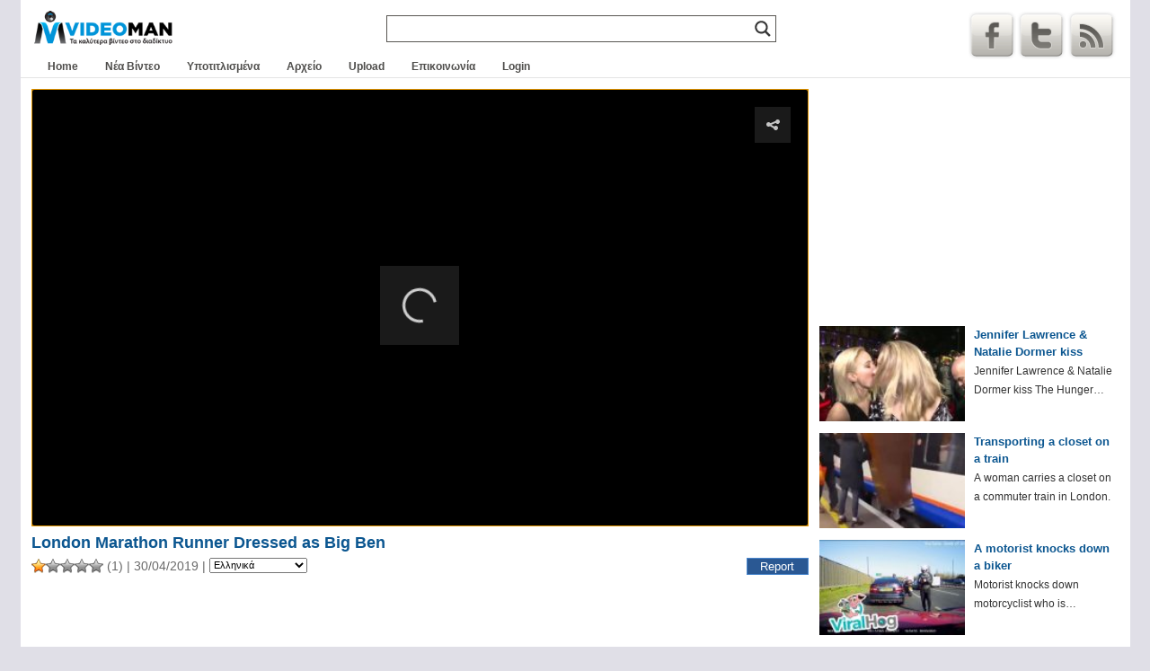

--- FILE ---
content_type: text/html; charset=UTF-8
request_url: https://www.videoman.gr/148767
body_size: 15652
content:
<!DOCTYPE html><html lang="el"><head><meta charset="UTF-8"><meta name="viewport" content="width=device-width"><link media="all" href="https://www.videoman.gr/wp-content/cache/autoptimize/css/autoptimize_31df321df3db9bb20d233de5d34c1295.css" rel="stylesheet"><title>London Marathon Runner Dressed as Big Ben | VideoMan</title><meta name="description" content="London Marathon Runner Dressed as Big Ben" /><meta name="keywords" content="video,Big Ben,London" /><link rel="alternate" type="application/rss+xml" title="VideoMan RSS Feed" href="https://www.videoman.gr/feed" /><link rel="pingback" href="https://www.videoman.gr/xmlrpc.php" /><meta name="twitter:card" content="summary" /><meta name="twitter:url" content="https://www.videoman.gr/148767" /><meta name="twitter:title" content="London Marathon Runner Dressed as Big Ben" /><meta name="twitter:description" content="London Marathon Runner Dressed as Big Ben" /><meta name="twitter:image" content="https://www.videoman.gr/wp-content/uploads/2019/04/148767.jpg" /><meta name="twitter:site" content="@videomangr" /><meta property="og:title" content="London Marathon Runner Dressed as Big Ben" /><meta property="og:type" content="video.other" /><meta property="og:url" content="https://www.videoman.gr/148767" /><meta property="og:description" content="London Marathon Runner Dressed as Big Ben" /><meta property="og:site_name" content="VideoMan" /><meta property="fb:app_id" content="159872767398115" /><meta property="og:image" content="https://www.videoman.gr/wp-content/uploads/2019/04/148767-640x360.jpg" /><meta property="og:image:width" content="640" /><meta property="og:image:height" content="360" /><meta property="video:tag" content="Big Ben" /><meta property="video:tag" content="London" /><meta name='robots' content='max-image-preview:large' /><style>img:is([sizes="auto" i],[sizes^="auto," i]){contain-intrinsic-size:3000px 1500px}</style> <script data-no-defer="1" data-ezscrex="false" data-cfasync="false" data-pagespeed-no-defer data-cookieconsent="ignore">var ctPublicFunctions={"_ajax_nonce":"abbec3fdda","_rest_nonce":"e5b7f938fc","_ajax_url":"\/wp-admin\/admin-ajax.php","_rest_url":"https:\/\/www.videoman.gr\/wp-json\/","data__cookies_type":"native","data__ajax_type":"rest","data__bot_detector_enabled":"0","data__frontend_data_log_enabled":1,"cookiePrefix":"","wprocket_detected":false,"host_url":"www.videoman.gr","text__ee_click_to_select":"Click to select the whole data","text__ee_original_email":"The complete one is","text__ee_got_it":"Got it","text__ee_blocked":"Blocked","text__ee_cannot_connect":"Cannot connect","text__ee_cannot_decode":"Can not decode email. Unknown reason","text__ee_email_decoder":"CleanTalk email decoder","text__ee_wait_for_decoding":"The magic is on the way!","text__ee_decoding_process":"Please wait a few seconds while we decode the contact data."}</script> <script data-no-defer="1" data-ezscrex="false" data-cfasync="false" data-pagespeed-no-defer data-cookieconsent="ignore">var ctPublic={"_ajax_nonce":"abbec3fdda","settings__forms__check_internal":"0","settings__forms__check_external":"0","settings__forms__force_protection":"0","settings__forms__search_test":"1","settings__data__bot_detector_enabled":"0","settings__sfw__anti_crawler":0,"blog_home":"https:\/\/www.videoman.gr\/","pixel__setting":"0","pixel__enabled":false,"pixel__url":null,"data__email_check_before_post":"1","data__email_check_exist_post":"1","data__cookies_type":"native","data__key_is_ok":true,"data__visible_fields_required":true,"wl_brandname":"Anti-Spam by CleanTalk","wl_brandname_short":"CleanTalk","ct_checkjs_key":872567166,"emailEncoderPassKey":"68a98daff6d1b79cb093eea57af6f988","bot_detector_forms_excluded":"W10=","advancedCacheExists":true,"varnishCacheExists":false,"wc_ajax_add_to_cart":false}</script> <link rel="alternate" type="application/rss+xml" title="VideoMan &raquo; Feed" href="https://www.videoman.gr/feed" /><link rel="alternate" type="application/rss+xml" title="VideoMan &raquo; Comments Feed" href="https://www.videoman.gr/comments/feed" /> <script type="text/javascript" id="wpp-js" src="https://www.videoman.gr/wp-content/plugins/wordpress-popular-posts/assets/js/wpp.min.js" data-sampling="1" data-sampling-rate="13" data-api-url="https://www.videoman.gr/wp-json/wordpress-popular-posts" data-post-id="148767" data-token="e5b7f938fc" data-lang="0" data-debug="0"></script> <link rel="alternate" type="application/rss+xml" title="VideoMan &raquo; London Marathon Runner Dressed as Big Ben Comments Feed" href="https://www.videoman.gr/148767/feed" /><style id='classic-theme-styles-inline-css' type='text/css'>/*! This file is auto-generated */
.wp-block-button__link{color:#fff;background-color:#32373c;border-radius:9999px;box-shadow:none;text-decoration:none;padding:calc(.667em + 2px) calc(1.333em + 2px);font-size:1.125em}.wp-block-file__button{background:#32373c;color:#fff;text-decoration:none}</style><style id='wpdreams-asl-basic-inline-css' type='text/css'>div[id*=ajaxsearchlitesettings].searchsettings .asl_option_inner label{font-size:0px !important;color:rgba(0,0,0,0)}div[id*=ajaxsearchlitesettings].searchsettings .asl_option_inner label:after{font-size:11px !important;position:absolute;top:0;left:0;z-index:1}.asl_w_container{width:100%;margin:0;min-width:200px}div[id*=ajaxsearchlite].asl_m{width:100%}div[id*=ajaxsearchliteres].wpdreams_asl_results div.resdrg span.highlighted{font-weight:700;color:rgba(217,49,43,1);background-color:rgba(238,238,238,1)}div[id*=ajaxsearchliteres].wpdreams_asl_results .results img.asl_image{width:90px;height:50px;object-fit:cover}div[id*=ajaxsearchlite].asl_r .results{max-height:none}div[id*=ajaxsearchlite].asl_r{position:absolute}.asl_w,.asl_w *{font-family:&quot;Helvetica&quot;!important}.asl_m input[type=search]::placeholder{font-family:&quot;Helvetica&quot;!important}.asl_m input[type=search]::-webkit-input-placeholder{font-family:&quot;Helvetica&quot;!important}.asl_m input[type=search]::-moz-placeholder{font-family:&quot;Helvetica&quot;!important}.asl_m input[type=search]:-ms-input-placeholder{font-family:&quot;Helvetica&quot;!important}.asl_m,.asl_m .probox{background-color:rgba(255,255,255,1) !important;background-image:none !important;-webkit-background-image:none !important;-ms-background-image:none !important}div.asl_m.asl_w{border:1px solid #585652 !important;border-radius:0 !important;box-shadow:none !important}div.asl_m.asl_w .probox{border:none !important}div.asl_r.asl_w.vertical .results .item:after{display:block;position:absolute;bottom:0;content:'';height:1px;width:100%;background:#d8d8d8}div.asl_r.asl_w.vertical .results .item.asl_last_item:after{display:none}@media only screen and (max-width:640px){.asl_w_container{width:93% !important}}</style> <script defer src="[data-uri]"></script><script defer type="text/javascript" src="https://www.videoman.gr/wp-content/plugins/cleantalk-spam-protect/js/apbct-public-bundle_gathering.min.js" id="apbct-public-bundle_gathering.min-js-js"></script> <script defer type="text/javascript" src="https://www.videoman.gr/wp-includes/js/jquery/jquery.min.js" id="jquery-core-js"></script> <script defer type="text/javascript" src="https://www.videoman.gr/wp-includes/js/jquery/jquery-migrate.min.js" id="jquery-migrate-js"></script> <script defer id="wprc-script-js-extra" src="[data-uri]"></script> <script defer type="text/javascript" src="https://www.videoman.gr/wp-content/cache/autoptimize/js/autoptimize_single_b7b34e52042d1d09a25a9ffe0572874f.js" id="wprc-script-js"></script> <script defer type="text/javascript" src="https://www.videoman.gr/wp-content/cache/autoptimize/js/autoptimize_single_c2e6c816533ab8b4d5766def331b8c77.js" id="tml-themed-profiles-js"></script> <script defer type="text/javascript" src="https://www.videoman.gr/wp-content/cache/autoptimize/js/autoptimize_single_d14e5328cb52260b4a2b982ca541479e.js" id="wpvp_front_end_js-js"></script> <script defer id="myvars-js-extra" src="[data-uri]"></script> <script defer type="text/javascript" src="https://www.videoman.gr/wp-content/themes/wave/js/myvars.js" id="myvars-js"></script> <link rel="https://api.w.org/" href="https://www.videoman.gr/wp-json/" /><link rel="alternate" title="JSON" type="application/json" href="https://www.videoman.gr/wp-json/wp/v2/posts/148767" /><link rel="EditURI" type="application/rsd+xml" title="RSD" href="https://www.videoman.gr/xmlrpc.php?rsd" /><meta name="generator" content="WordPress 6.8.3" /><link rel="canonical" href="https://www.videoman.gr/148767" /><link rel='shortlink' href='https://www.videoman.gr/?p=148767' /><link rel="alternate" title="oEmbed (JSON)" type="application/json+oembed" href="https://www.videoman.gr/wp-json/oembed/1.0/embed?url=https%3A%2F%2Fwww.videoman.gr%2F148767" /><link rel="alternate" title="oEmbed (XML)" type="text/xml+oembed" href="https://www.videoman.gr/wp-json/oembed/1.0/embed?url=https%3A%2F%2Fwww.videoman.gr%2F148767&#038;format=xml" /><style></style><link rel="alternate" hreflang="el" href="https://www.videoman.gr/148767"/><link rel="alternate" hreflang="en" href="https://www.videoman.gr/en/148767"/><link rel="alternate" hreflang="es" href="https://www.videoman.gr/es/148767"/><link rel="alternate" hreflang="fr" href="https://www.videoman.gr/fr/148767"/><link rel="alternate" hreflang="it" href="https://www.videoman.gr/it/148767"/><link rel="alternate" hreflang="de" href="https://www.videoman.gr/de/148767"/><link rel="alternate" hreflang="ru" href="https://www.videoman.gr/ru/148767"/><link rel="alternate" hreflang="nl" href="https://www.videoman.gr/nl/148767"/><link rel="alternate" hreflang="tr" href="https://www.videoman.gr/tr/148767"/><link rel="alternate" hreflang="pt" href="https://www.videoman.gr/pt/148767"/><link rel="alternate" hreflang="ja" href="https://www.videoman.gr/ja/148767"/><link rel="alternate" hreflang="zh" href="https://www.videoman.gr/zh/148767"/><link rel="alternate" hreflang="ko" href="https://www.videoman.gr/ko/148767"/><link rel="alternate" hreflang="da" href="https://www.videoman.gr/da/148767"/><link rel="alternate" hreflang="fi" href="https://www.videoman.gr/fi/148767"/><link rel="alternate" hreflang="pl" href="https://www.videoman.gr/pl/148767"/><link rel="alternate" hreflang="sv" href="https://www.videoman.gr/sv/148767"/><link rel="alternate" hreflang="no" href="https://www.videoman.gr/no/148767"/><link rel="alternate" hreflang="ar" href="https://www.videoman.gr/ar/148767"/><link rel="alternate" hreflang="bn" href="https://www.videoman.gr/bn/148767"/><link rel="alternate" hreflang="bg" href="https://www.videoman.gr/bg/148767"/><link rel="alternate" hreflang="zh-tw" href="https://www.videoman.gr/zh-tw/148767"/><link rel="alternate" hreflang="cs" href="https://www.videoman.gr/cs/148767"/><link rel="alternate" hreflang="he" href="https://www.videoman.gr/he/148767"/><link rel="alternate" hreflang="hi" href="https://www.videoman.gr/hi/148767"/><link rel="alternate" hreflang="hu" href="https://www.videoman.gr/hu/148767"/><link rel="alternate" hreflang="id" href="https://www.videoman.gr/id/148767"/><link rel="alternate" hreflang="ro" href="https://www.videoman.gr/ro/148767"/><link rel="alternate" hreflang="sr" href="https://www.videoman.gr/sr/148767"/><link rel="alternate" hreflang="sk" href="https://www.videoman.gr/sk/148767"/><link rel="alternate" hreflang="th" href="https://www.videoman.gr/th/148767"/><link rel="alternate" hreflang="uk" href="https://www.videoman.gr/uk/148767"/><link rel="alternate" hreflang="ur" href="https://www.videoman.gr/ur/148767"/><style id="wpp-loading-animation-styles">@-webkit-keyframes bgslide{from{background-position-x:0}to{background-position-x:-200%}}@keyframes bgslide{from{background-position-x:0}to{background-position-x:-200%}}.wpp-widget-block-placeholder,.wpp-shortcode-placeholder{margin:0 auto;width:60px;height:3px;background:#dd3737;background:linear-gradient(90deg,#dd3737 0%,#571313 10%,#dd3737 100%);background-size:200% auto;border-radius:3px;-webkit-animation:bgslide 1s infinite linear;animation:bgslide 1s infinite linear}</style><link rel="preconnect" href="https://fonts.gstatic.com" crossorigin /> <noscript><style>.lazyload[data-src]{display:none !important}</style></noscript><style>.lazyload{background-image:none !important}.lazyload:before{background-image:none !important}</style><link rel="icon" href="https://www.videoman.gr/wp-content/uploads/2017/11/favicon1-1.png" sizes="32x32" /><link rel="icon" href="https://www.videoman.gr/wp-content/uploads/2017/11/favicon1-1.png" sizes="192x192" /><link rel="apple-touch-icon" href="https://www.videoman.gr/wp-content/uploads/2017/11/favicon1-1.png" /><meta name="msapplication-TileImage" content="https://www.videoman.gr/wp-content/uploads/2017/11/favicon1-1.png" /></head><body class="wp-singular post-template-default single single-post postid-148767 single-format-standard wp-theme-wave clean"><div itemscope itemtype="http://schema.org/VideoObject"><link itemprop="url" href="https://www.videoman.gr/148767" /><meta itemprop="name" content="London Marathon Runner Dressed as Big Ben" /><link itemprop="thumbnailUrl" href="https://www.videoman.gr/wp-content/uploads/2019/04/148767.jpg" /><meta class="no_translate" itemprop="uploadDate" content="2019-04-30T18:51:01+03:00" /><meta itemprop="description" content="London Marathon Runner Dressed as Big Ben" /><link itemprop="embedUrl" href="https://www.videoman.gr/148767/embed" /><meta itemprop="keywords" content="Big Ben,London" /> <span itemprop="thumbnail" itemscope itemtype="http://schema.org/ImageObject"><link itemprop="url" href="https://www.videoman.gr/wp-content/uploads/2019/04/148767-400x224.jpg" /><meta itemprop="width" content="400" /><meta itemprop="height" content="224" /> </span></div><div id="page-single"><div id="container"><div id="masthead" class="site-header" role="banner"><div class="header-main"><h1 class="site-title"><a href="https://www.videoman.gr/" rel="home" aria-label="Home Link"><div class="logo-mobile"></div></a></h1><div class="search-toggle"><div id="searchbtn" class="search-icon"> <svg> <path d="M15.5 14h-.79l-.28-.27C15.41 12.59 16 11.11 16 9.5 16 5.91 13.09 3 9.5 3S3 5.91 3 9.5 5.91 16 9.5 16c1.61 0 3.09-.59 4.23-1.57l.27.28v.79l5 4.99L20.49 19l-4.99-5zm-6 0C7.01 14 5 11.99 5 9.5S7.01 5 9.5 5 14 7.01 14 9.5 11.99 14 9.5 14z" /> </svg></div> <a href="#search-container" class="screen-reader-text">Search</a></div><nav id="primary-navigation" class="site-navigation primary-navigation" role="navigation"> <button id="menubtn" class="menu-toggle" aria-label="Menu Toggle"><div class="menu-icon"> <svg> <path d="M3 18h18v-2H3v2zm0-5h18v-2H3v2zm0-7v2h18V6H3z" /> </svg></div> </button><div class="menu-mobile-menu-container"><ul id="menu-mobile-menu" class="nav-menu"><li id="menu-item-72809" class="menu-item menu-item-type-custom menu-item-object-custom menu-item-home menu-item-72809"><a href="//www.videoman.gr/">Home</a></li><li id="menu-item-72806" class="menu-item menu-item-type-taxonomy menu-item-object-category menu-item-72806"><a href="https://www.videoman.gr/category/new-videos">Νέα Βίντεο</a></li><li id="menu-item-72807" class="menu-item menu-item-type-taxonomy menu-item-object-category menu-item-72807"><a href="https://www.videoman.gr/category/subtitled">Υποτιτλισμένα</a></li><li id="menu-item-171628" class="menu-item menu-item-type-post_type menu-item-object-page menu-item-171628"><a href="https://www.videoman.gr/archive">Αρχείο</a></li><li id="menu-item-72810" class="menu-item menu-item-type-post_type menu-item-object-page menu-item-72810"><a href="https://www.videoman.gr/contact">Επικοινωνία</a></li><li id="menu-item-133746" class="menu-item menu-item-type-post_type menu-item-object-page menu-item-133746"><a href="https://www.videoman.gr/login">Login</a></li><li id="menu-item-134003" class="menu-item menu-item-type-post_type menu-item-object-page menu-item-134003"><a href="https://www.videoman.gr/upload">Upload</a></li></ul></div></nav></div></div><div id="search-container" class="search-box-wrapper hide"><div class="search-box-single"><div class="asl_w_container asl_w_container_1" data-id="1" data-instance="1"><div id='ajaxsearchlite1'
 data-id="1"
 data-instance="1"
 class="asl_w asl_m asl_m_1 asl_m_1_1"><div class="probox"><div class='prosettings' style='display:none;' data-opened=0><div class='innericon'> <svg version="1.1" xmlns="http://www.w3.org/2000/svg" xmlns:xlink="http://www.w3.org/1999/xlink" x="0px" y="0px" width="22" height="22" viewBox="0 0 512 512" enable-background="new 0 0 512 512" xml:space="preserve"> <polygon transform = "rotate(90 256 256)" points="142.332,104.886 197.48,50 402.5,256 197.48,462 142.332,407.113 292.727,256 "/> </svg></div></div><div class='proinput'><form role="search" action='#' autocomplete="off"
 aria-label="Search form"> <input aria-label="Search input"
 type='search' class='orig'
 tabindex="0"
 name='phrase'
 placeholder=''
 value=''
 autocomplete="off"/> <input aria-label="Search autocomplete"
 type='text'
 class='autocomplete'
 tabindex="-1"
 name='phrase'
 value=''
 autocomplete="off" disabled/> <input type='submit' value="Start search" style='width:0; height: 0; visibility: hidden;'></form></div> <button class='promagnifier' tabindex="0" aria-label="Search magnifier"> <span class='innericon' style="display:block;"> <svg version="1.1" xmlns="http://www.w3.org/2000/svg" xmlns:xlink="http://www.w3.org/1999/xlink" x="0px" y="0px" width="22" height="22" viewBox="0 0 512 512" enable-background="new 0 0 512 512" xml:space="preserve"> <path d="M460.355,421.59L353.844,315.078c20.041-27.553,31.885-61.437,31.885-98.037
 C385.729,124.934,310.793,50,218.686,50C126.58,50,51.645,124.934,51.645,217.041c0,92.106,74.936,167.041,167.041,167.041
 c34.912,0,67.352-10.773,94.184-29.158L419.945,462L460.355,421.59z M100.631,217.041c0-65.096,52.959-118.056,118.055-118.056
 c65.098,0,118.057,52.959,118.057,118.056c0,65.096-52.959,118.056-118.057,118.056C153.59,335.097,100.631,282.137,100.631,217.041
 z"/> </svg> </span> </button><div class='proloading'><div class="asl_loader"><div class="asl_loader-inner asl_simple-circle"></div></div></div><div class='proclose'> <svg version="1.1" xmlns="http://www.w3.org/2000/svg" xmlns:xlink="http://www.w3.org/1999/xlink" x="0px"
 y="0px"
 width="12" height="12" viewBox="0 0 512 512" enable-background="new 0 0 512 512"
 xml:space="preserve"> <polygon points="438.393,374.595 319.757,255.977 438.378,137.348 374.595,73.607 255.995,192.225 137.375,73.622 73.607,137.352 192.246,255.983 73.622,374.625 137.352,438.393 256.002,319.734 374.652,438.378 "/> </svg></div></div></div><div class='asl_data_container' style="display:none !important;"><div class="asl_init_data wpdreams_asl_data_ct"
 style="display:none !important;"
 id="asl_init_id_1"
 data-asl-id="1"
 data-asl-instance="1"
 data-settings="{&quot;homeurl&quot;:&quot;https:\/\/www.videoman.gr\/&quot;,&quot;resultstype&quot;:&quot;vertical&quot;,&quot;resultsposition&quot;:&quot;hover&quot;,&quot;itemscount&quot;:5,&quot;charcount&quot;:2,&quot;highlight&quot;:false,&quot;highlightWholewords&quot;:true,&quot;singleHighlight&quot;:false,&quot;scrollToResults&quot;:{&quot;enabled&quot;:false,&quot;offset&quot;:0},&quot;resultareaclickable&quot;:1,&quot;autocomplete&quot;:{&quot;enabled&quot;:true,&quot;lang&quot;:&quot;en&quot;,&quot;trigger_charcount&quot;:0},&quot;mobile&quot;:{&quot;menu_selector&quot;:&quot;#menu-toggle&quot;},&quot;trigger&quot;:{&quot;click&quot;:&quot;custom_url&quot;,&quot;click_location&quot;:&quot;same&quot;,&quot;update_href&quot;:false,&quot;return&quot;:&quot;custom_url&quot;,&quot;return_location&quot;:&quot;same&quot;,&quot;facet&quot;:true,&quot;type&quot;:true,&quot;redirect_url&quot;:&quot;cse?q={phrase}&quot;,&quot;delay&quot;:300},&quot;animations&quot;:{&quot;pc&quot;:{&quot;settings&quot;:{&quot;anim&quot;:&quot;fadedrop&quot;,&quot;dur&quot;:300},&quot;results&quot;:{&quot;anim&quot;:&quot;fadedrop&quot;,&quot;dur&quot;:300},&quot;items&quot;:&quot;voidanim&quot;},&quot;mob&quot;:{&quot;settings&quot;:{&quot;anim&quot;:&quot;fadedrop&quot;,&quot;dur&quot;:300},&quot;results&quot;:{&quot;anim&quot;:&quot;fadedrop&quot;,&quot;dur&quot;:300},&quot;items&quot;:&quot;voidanim&quot;}},&quot;autop&quot;:{&quot;state&quot;:true,&quot;phrase&quot;:&quot;&quot;,&quot;count&quot;:&quot;1&quot;},&quot;resPage&quot;:{&quot;useAjax&quot;:false,&quot;selector&quot;:&quot;#main&quot;,&quot;trigger_type&quot;:true,&quot;trigger_facet&quot;:true,&quot;trigger_magnifier&quot;:false,&quot;trigger_return&quot;:false},&quot;resultsSnapTo&quot;:&quot;left&quot;,&quot;results&quot;:{&quot;width&quot;:&quot;auto&quot;,&quot;width_tablet&quot;:&quot;auto&quot;,&quot;width_phone&quot;:&quot;auto&quot;},&quot;settingsimagepos&quot;:&quot;right&quot;,&quot;closeOnDocClick&quot;:true,&quot;overridewpdefault&quot;:false,&quot;override_method&quot;:&quot;get&quot;}"></div><div id="asl_hidden_data"> <svg style="position:absolute" height="0" width="0"> <filter id="aslblur"> <feGaussianBlur in="SourceGraphic" stdDeviation="4"/> </filter> </svg> <svg style="position:absolute" height="0" width="0"> <filter id="no_aslblur"></filter> </svg></div></div><div id='ajaxsearchliteres1'
 class='vertical wpdreams_asl_results asl_w asl_r asl_r_1 asl_r_1_1'><div class="results"><div class="resdrg"></div></div><p class='showmore'> <span>More results...</span></p></div><div id='__original__ajaxsearchlitesettings1'
 data-id="1"
 class="searchsettings wpdreams_asl_settings asl_w asl_s asl_s_1"><form name='options'
 aria-label="Search settings form"
 autocomplete = 'off'> <input type="hidden" name="filters_changed" style="display:none;" value="0"> <input type="hidden" name="filters_initial" style="display:none;" value="1"><div class="asl_option_inner hiddend"> <input type='hidden' name='qtranslate_lang' id='qtranslate_lang'
 value='0'/></div><fieldset class="asl_sett_scroll"><legend style="display: none;">Generic selectors</legend><div class="asl_option hiddend" tabindex="0"><div class="asl_option_inner"> <input type="checkbox" value="exact"
 aria-label="Exact matches only"
 name="asl_gen[]" /><div class="asl_option_checkbox"></div></div><div class="asl_option_label"> Exact matches only</div></div><div class="asl_option hiddend" tabindex="0"><div class="asl_option_inner"> <input type="checkbox" value="title"
 aria-label="Search in title"
 name="asl_gen[]"  checked="checked"/><div class="asl_option_checkbox"></div></div><div class="asl_option_label"> Search in title</div></div><div class="asl_option hiddend" tabindex="0"><div class="asl_option_inner"> <input type="checkbox" value="content"
 aria-label="Search in content"
 name="asl_gen[]"  checked="checked"/><div class="asl_option_checkbox"></div></div><div class="asl_option_label"> Search in content</div></div><div class="asl_option_inner hiddend"> <input type="checkbox" value="excerpt"
 aria-label="Search in excerpt"
 name="asl_gen[]"  checked="checked"/><div class="asl_option_checkbox"></div></div></fieldset><fieldset class="asl_sett_scroll"><legend style="display: none;">Post Type Selectors</legend><div class="asl_option" tabindex="0"><div class="asl_option_inner"> <input type="checkbox" value="post"
 aria-label="Search in posts"
 name="customset[]" checked="checked"/><div class="asl_option_checkbox"></div></div><div class="asl_option_label"> Search in posts</div></div><div class="asl_option" tabindex="0"><div class="asl_option_inner"> <input type="checkbox" value="page"
 aria-label="Search in pages"
 name="customset[]" /><div class="asl_option_checkbox"></div></div><div class="asl_option_label"> Search in pages</div></div></fieldset><fieldset><legend>Filter by Categories</legend><div class='categoryfilter asl_sett_scroll'><div class="asl_option" tabindex="0"><div class="asl_option_inner"> <input type="checkbox" value="23586"
 aria-label="NoAds"
 name="categoryset[]" checked="checked"/><div class="asl_option_checkbox"></div></div><div class="asl_option_label"> NoAds</div></div><div class="asl_option" tabindex="0"><div class="asl_option_inner"> <input type="checkbox" value="22986"
 aria-label="Uploads"
 name="categoryset[]" checked="checked"/><div class="asl_option_checkbox"></div></div><div class="asl_option_label"> Uploads</div></div><div class="asl_option" tabindex="0"><div class="asl_option_inner"> <input type="checkbox" value="1"
 aria-label="Videos"
 name="categoryset[]" checked="checked"/><div class="asl_option_checkbox"></div></div><div class="asl_option_label"> Videos</div></div><div class="asl_option" tabindex="0"><div class="asl_option_inner"> <input type="checkbox" value="28"
 aria-label="Ελληνικά"
 name="categoryset[]" checked="checked"/><div class="asl_option_checkbox"></div></div><div class="asl_option_label"> Ελληνικά</div></div><div class="asl_option" tabindex="0"><div class="asl_option_inner"> <input type="checkbox" value="3138"
 aria-label="Νέα Βίντεο"
 name="categoryset[]" checked="checked"/><div class="asl_option_checkbox"></div></div><div class="asl_option_label"> Νέα Βίντεο</div></div><div class="asl_option" tabindex="0"><div class="asl_option_inner"> <input type="checkbox" value="22"
 aria-label="Υποτιτλισμένα"
 name="categoryset[]" checked="checked"/><div class="asl_option_checkbox"></div></div><div class="asl_option_label"> Υποτιτλισμένα</div></div></div></fieldset></form></div></div></div></div><div id="header" class="clean"><div id="header-inner-single"><div id="header-single"><h1 class="site-title"><a href="https://www.videoman.gr/" rel="home" aria-label="Home Link"><div class="logo-single"></div></a></h1><div id="nav"><div id="navlist"><div class="menu-main-container"><ul id="menu-main" class="menu"><li id="menu-item-121138" class="menu-item menu-item-type-custom menu-item-object-custom menu-item-home menu-item-121138"><a href="https://www.videoman.gr/">Home</a></li><li id="menu-item-57233" class="menu-item menu-item-type-taxonomy menu-item-object-category menu-item-57233"><a href="https://www.videoman.gr/category/new-videos">Νέα Βίντεο</a></li><li id="menu-item-975" class="menu-item menu-item-type-taxonomy menu-item-object-category menu-item-975"><a href="https://www.videoman.gr/category/subtitled">Υποτιτλισμένα</a></li><li id="menu-item-94752" class="menu-item menu-item-type-post_type menu-item-object-page menu-item-94752"><a href="https://www.videoman.gr/archive">Αρχείο</a></li><li id="menu-item-58022" class="menu-item menu-item-type-post_type menu-item-object-page menu-item-58022"><a href="https://www.videoman.gr/upload">Upload</a></li><li id="menu-item-72731" class="menu-item menu-item-type-post_type menu-item-object-page menu-item-72731"><a href="https://www.videoman.gr/contact">Επικοινωνία</a></li><li id="menu-item-172458" class="menu-item menu-item-type-post_type menu-item-object-page menu-item-172458"><a href="https://www.videoman.gr/login">Login</a></li></ul></div></div></div><div id="social-single" class="clean"><ul><li id="social-feed"><a href="https://www.videoman.gr/feed">RSS Feed</a></li><li id="social-twitter"><a href="//twitter.com/videomangr" title="Twitter">Twitter</a></li><li id="social-facebook"><a href="//www.facebook.com/pages/Videomangr/147044578687673" title="Facebook">Facebook</a></li></ul></div></div></div></div><div id="post-148767" class="post-148767 post type-post status-publish format-standard has-post-thumbnail hentry category-uploads tag-big-ben tag-london"><div id="mid"><div id="mid-single"><div id="content-single" class="content single"><div id="media-normal">  <script defer src="https://www.videoman.gr/wp-content/cache/autoptimize/js/autoptimize_single_a0b8adc0162917e1ada748fbb2baf330.js"></script> <script defer src="[data-uri]"></script> <div id="mediaspace">Loading the player...</div><script defer src="[data-uri]"></script> </div><div id="features" class="clean"><div id="features-inner-single"><div id="archive-title-single"><h1>London Marathon Runner Dressed as Big Ben</h1><div class="post-date"><div class="post-date-info"> <span id="post-ratings-148767" class="post-ratings" data-nonce="f0d2895e27"><img id="rating_148767_1" src="[data-uri]" alt="" title="" onmouseover="current_rating(148767, 1, '');" onmouseout="ratings_off(1, 0, 0);" onclick="rate_post();" onkeypress="rate_post();" style="cursor: pointer; border: 0px;" data-src="https://www.videoman.gr/wp-content/plugins/wp-postratings/images/stars_crystal/rating_on.gif" decoding="async" class="lazyload" data-eio-rwidth="16" data-eio-rheight="16" /><noscript><img id="rating_148767_1" src="https://www.videoman.gr/wp-content/plugins/wp-postratings/images/stars_crystal/rating_on.gif" alt="" title="" onmouseover="current_rating(148767, 1, '');" onmouseout="ratings_off(1, 0, 0);" onclick="rate_post();" onkeypress="rate_post();" style="cursor: pointer; border: 0px;" data-eio="l" /></noscript><img id="rating_148767_2" src="[data-uri]" alt="" title="" onmouseover="current_rating(148767, 2, '');" onmouseout="ratings_off(1, 0, 0);" onclick="rate_post();" onkeypress="rate_post();" style="cursor: pointer; border: 0px;" data-src="https://www.videoman.gr/wp-content/plugins/wp-postratings/images/stars_crystal/rating_off.gif" decoding="async" class="lazyload" data-eio-rwidth="16" data-eio-rheight="16" /><noscript><img id="rating_148767_2" src="https://www.videoman.gr/wp-content/plugins/wp-postratings/images/stars_crystal/rating_off.gif" alt="" title="" onmouseover="current_rating(148767, 2, '');" onmouseout="ratings_off(1, 0, 0);" onclick="rate_post();" onkeypress="rate_post();" style="cursor: pointer; border: 0px;" data-eio="l" /></noscript><img id="rating_148767_3" src="[data-uri]" alt="" title="" onmouseover="current_rating(148767, 3, '');" onmouseout="ratings_off(1, 0, 0);" onclick="rate_post();" onkeypress="rate_post();" style="cursor: pointer; border: 0px;" data-src="https://www.videoman.gr/wp-content/plugins/wp-postratings/images/stars_crystal/rating_off.gif" decoding="async" class="lazyload" data-eio-rwidth="16" data-eio-rheight="16" /><noscript><img id="rating_148767_3" src="https://www.videoman.gr/wp-content/plugins/wp-postratings/images/stars_crystal/rating_off.gif" alt="" title="" onmouseover="current_rating(148767, 3, '');" onmouseout="ratings_off(1, 0, 0);" onclick="rate_post();" onkeypress="rate_post();" style="cursor: pointer; border: 0px;" data-eio="l" /></noscript><img id="rating_148767_4" src="[data-uri]" alt="" title="" onmouseover="current_rating(148767, 4, '');" onmouseout="ratings_off(1, 0, 0);" onclick="rate_post();" onkeypress="rate_post();" style="cursor: pointer; border: 0px;" data-src="https://www.videoman.gr/wp-content/plugins/wp-postratings/images/stars_crystal/rating_off.gif" decoding="async" class="lazyload" data-eio-rwidth="16" data-eio-rheight="16" /><noscript><img id="rating_148767_4" src="https://www.videoman.gr/wp-content/plugins/wp-postratings/images/stars_crystal/rating_off.gif" alt="" title="" onmouseover="current_rating(148767, 4, '');" onmouseout="ratings_off(1, 0, 0);" onclick="rate_post();" onkeypress="rate_post();" style="cursor: pointer; border: 0px;" data-eio="l" /></noscript><img id="rating_148767_5" src="[data-uri]" alt="" title="" onmouseover="current_rating(148767, 5, '');" onmouseout="ratings_off(1, 0, 0);" onclick="rate_post();" onkeypress="rate_post();" style="cursor: pointer; border: 0px;" data-src="https://www.videoman.gr/wp-content/plugins/wp-postratings/images/stars_crystal/rating_off.gif" decoding="async" class="lazyload" data-eio-rwidth="16" data-eio-rheight="16" /><noscript><img id="rating_148767_5" src="https://www.videoman.gr/wp-content/plugins/wp-postratings/images/stars_crystal/rating_off.gif" alt="" title="" onmouseover="current_rating(148767, 5, '');" onmouseout="ratings_off(1, 0, 0);" onclick="rate_post();" onkeypress="rate_post();" style="cursor: pointer; border: 0px;" data-eio="l" /></noscript> (1)</span> | <span class="postviews"> 30/04/2019 | <span class="no_translate"><select aria-label="Language" name="lang" onchange="document.location.href=this.options[this.selectedIndex].value;" style="height: 17.5px;font-size: 11px;"><option value="/148767" selected="selected">Ελληνικά</option><option value="/en/148767">English</option><option value="/es/148767">Español</option><option value="/fr/148767">Français</option><option value="/it/148767">Italiano</option><option value="/de/148767">Deutsch</option><option value="/ru/148767">Русский</option><option value="/nl/148767">Nederlands</option><option value="/tr/148767">Türkçe</option><option value="/pt/148767">Português</option><option value="/ja/148767">日本語</option><option value="/zh/148767">中文(简体)</option><option value="/ko/148767">한국어</option><option value="/da/148767">Dansk</option><option value="/fi/148767">Suomi</option><option value="/pl/148767">Polski</option><option value="/sv/148767">Svenska</option><option value="/no/148767">Norsk</option><option value="/ar/148767">العربية</option><option value="/bn/148767">বাংলা</option><option value="/bg/148767">Български</option><option value="/zh-tw/148767">中文(漢字)</option><option value="/cs/148767">Čeština</option><option value="/he/148767">עברית</option><option value="/hi/148767">हिन्दी; हिंदी</option><option value="/hu/148767">Magyar</option><option value="/id/148767">Bahasa Indonesia</option><option value="/ro/148767">Română</option><option value="/sr/148767">Cрпски језик</option><option value="/sk/148767">Slovenčina</option><option value="/th/148767">ภาษาไทย</option><option value="/uk/148767">Українська</option><option value="/ur/148767">اردو</option></select></span><div id="tr_credit"></div></span></div> <span class="post-date-report"><div class="wprc-container blue-colorscheme"> <button type="button" class="wprc-switch">Report</button><div class="wprc-content"><div class="wprc-message"></div><div class="wprc-form"><div class="left-section"><div class="list-item-reason"> <label for="input-reason-148767">Issue: <span
 class="required-sign">*</span></label><br/> <select id="input-reason-148767" class="input-reason"><option>1. Video not playing</option><option>2. Inappropriate content</option><option>3. Broken links</option><option>4. Copyright infringement</option><option>5. Other</option> </select></div><div class="list-item-name"> <label for="input-name-148767"> Your Name: </label><br/> <input type="text" id="input-name-148767" class="input-name wprc-input"/></div><div class="list-item-email"> <label for="input-email-148767"> Your Email: </label><br/> <input type="text" id="input-email-148767" class="input-email wprc-input"/></div></div><div class="right-section"><div class="list-item-details"> <label for="input-details-148767"> Details: </label><br/><textarea id="input-details-148767"
								  class="input-details wprc-input"></textarea></div></div><div class="clear"></div> <input type="hidden" class="post-id" value="148767"> <button type="button" class="wprc-submit">Submit Report</button> <img class="loading-img lazyload" style="display:none;"
 src="[data-uri]" alt="" data-src="https://www.videoman.gr/wp-content/plugins/report-content/static/img/loading.gif" decoding="async" data-eio-rwidth="16" data-eio-rheight="16" /><noscript><img class="loading-img" style="display:none;"
 src="https://www.videoman.gr/wp-content/plugins/report-content/static/img/loading.gif" alt="" data-eio="l" /></noscript></div></div></div> </span></div></div></div></div><div id="single-description"></div><div id="ad-below-single"> <script async src="https://pagead2.googlesyndication.com/pagead/js/adsbygoogle.js?client=ca-pub-6689446206544657"
     crossorigin="anonymous"></script>  <ins class="adsbygoogle"
 style="display:block"
 data-ad-client="ca-pub-6689446206544657"
 data-ad-slot="6149114378"
 data-ad-format="auto"></ins> <script>(adsbygoogle=window.adsbygoogle||[]).push({});</script> </div><div id="comments-single"><div id="respond" class="comment-respond"><h2 id="reply-title" class="comment-reply-title">Leave a Reply <small><a rel="nofollow" id="cancel-comment-reply-link" href="/148767#respond" style="display:none;">Cancel reply</a></small></h2><form action="https://www.videoman.gr/wp-comments-post.php" method="post" id="commentform" class="comment-form"><p class="comment-notes">Your email address will not be published.</p><p class="comment-form-comment"><label for="comment">Comment <span class="required">*</span></label><textarea id="comment" name="comment" cols="45" rows="8" maxlength="65525" required="required"></textarea></p><p class="comment-form-author"><label for="author">Name <span class="required">*</span></label> <input id="author" name="author" type="text" value="" size="30" maxlength="245" autocomplete="name" required="required" /></p><p class="comment-form-email"><label for="email">Email <span class="required">*</span></label> <input id="email" name="email" type="text" value="" size="30" maxlength="100" autocomplete="email" required="required" /></p><p class="form-submit"><input name="submit" type="submit" id="submit" class="submit" value="Post Comment" /> <input type='hidden' name='comment_post_ID' value='148767' id='comment_post_ID' /> <input type='hidden' name='comment_parent' id='comment_parent' value='0' /></p></form></div></div></div><div id="sidebar-right-single"><div class="sidebar-ad"> <script async src="https://pagead2.googlesyndication.com/pagead/js/adsbygoogle.js?client=ca-pub-6689446206544657"
     crossorigin="anonymous"></script>  <ins class="adsbygoogle"
 style="display:block"
 data-ad-client="ca-pub-6689446206544657"
 data-ad-slot="6149114378"
 data-ad-format="auto"></ins> <script>(adsbygoogle=window.adsbygoogle||[]).push({});</script> </div><div class="ays-arp-widget-container ays-arp-grid-layout " id="ays-arp-widget-container-148767-6921477cd1b4d" data-id="6921477cd1b4d" data-ratio="1"><h3 class="ays-arp-widget-container-title">Advanced Related Posts</h3><input type="hidden" name="ays-arp-id-6921477cd1b4d" value="148767"><div class="ays-arp-widget-posts"><div class="ays-arp-widget"><div class="ays-arp-widget-header"><div class="ays-arp-widget-img-row"><a href="https://www.videoman.gr/87902" class="ays-arp-widget-link"  ><img src="[data-uri]" alt="" class="ays-arp-widget-img lazyload" data-src="https://www.videoman.gr/wp-content/uploads/2015/11/BY9Dvsyul0o-161x91.jpg" decoding="async" data-eio-rwidth="161" data-eio-rheight="91"><noscript><img src="https://www.videoman.gr/wp-content/uploads/2015/11/BY9Dvsyul0o-161x91.jpg" alt="" class="ays-arp-widget-img" data-eio="l"></noscript></a></div></div><div class="ays-arp-widget-content"><div class="ays-arp-widget-title-row"><div class="ays-arp-widget-title"><a href="https://www.videoman.gr/87902" class="ays-arp-widget-link"  >Jennifer Lawrence & Natalie Dormer kiss</a></div></div><div class="ays-arp-widget-excerpt-row"><span class="ays-arp-widget-excerpt">Jennifer Lawrence &amp; Natalie Dormer kiss The Hunger Games Mockingjay Part 2 London premiere </span></div></div></div><div class="ays-arp-widget"><div class="ays-arp-widget-header"><div class="ays-arp-widget-img-row"><a href="https://www.videoman.gr/194599" class="ays-arp-widget-link"  ><img src="[data-uri]" alt="" class="ays-arp-widget-img lazyload" data-src="https://www.videoman.gr/wp-content/uploads/2022/12/194599-161x91.jpg" decoding="async" data-eio-rwidth="161" data-eio-rheight="91"><noscript><img src="https://www.videoman.gr/wp-content/uploads/2022/12/194599-161x91.jpg" alt="" class="ays-arp-widget-img" data-eio="l"></noscript></a></div></div><div class="ays-arp-widget-content"><div class="ays-arp-widget-title-row"><div class="ays-arp-widget-title"><a href="https://www.videoman.gr/194599" class="ays-arp-widget-link"  >Transporting a closet on a train</a></div></div><div class="ays-arp-widget-excerpt-row"><span class="ays-arp-widget-excerpt">A woman carries a closet on a commuter train in London. </span></div></div></div><div class="ays-arp-widget"><div class="ays-arp-widget-header"><div class="ays-arp-widget-img-row"><a href="https://www.videoman.gr/175259" class="ays-arp-widget-link"  ><img src="[data-uri]" alt="" class="ays-arp-widget-img lazyload" data-src="https://www.videoman.gr/wp-content/uploads/2021/04/175259-161x91.jpg" decoding="async" data-eio-rwidth="161" data-eio-rheight="91"><noscript><img src="https://www.videoman.gr/wp-content/uploads/2021/04/175259-161x91.jpg" alt="" class="ays-arp-widget-img" data-eio="l"></noscript></a></div></div><div class="ays-arp-widget-content"><div class="ays-arp-widget-title-row"><div class="ays-arp-widget-title"><a href="https://www.videoman.gr/175259" class="ays-arp-widget-link"  >A motorist knocks down a biker</a></div></div><div class="ays-arp-widget-excerpt-row"><span class="ays-arp-widget-excerpt">Motorist knocks down motorcyclist who is interfacing on the A13 near London in England </span></div></div></div><div class="ays-arp-widget"><div class="ays-arp-widget-header"><div class="ays-arp-widget-img-row"><a href="https://www.videoman.gr/123355" class="ays-arp-widget-link"  ><img src="[data-uri]" alt="" class="ays-arp-widget-img lazyload" data-src="https://www.videoman.gr/wp-content/uploads/2018/01/tY_CPvFJgEU-161x91.jpg" decoding="async" data-eio-rwidth="161" data-eio-rheight="91"><noscript><img src="https://www.videoman.gr/wp-content/uploads/2018/01/tY_CPvFJgEU-161x91.jpg" alt="" class="ays-arp-widget-img" data-eio="l"></noscript></a></div></div><div class="ays-arp-widget-content"><div class="ays-arp-widget-title-row"><div class="ays-arp-widget-title"><a href="https://www.videoman.gr/123355" class="ays-arp-widget-link"  >Pig Saved From Slaughterhouse Becomes Artist</a></div></div><div class="ays-arp-widget-excerpt-row"><span class="ays-arp-widget-excerpt">A painting pig saved from the slaughterhouse is set to become the world&#039;s first animal to host her very own...</span></div></div></div><div class="ays-arp-widget"><div class="ays-arp-widget-header"><div class="ays-arp-widget-img-row"><a href="https://www.videoman.gr/184728" class="ays-arp-widget-link"  ><img src="[data-uri]" alt="" class="ays-arp-widget-img lazyload" data-src="https://www.videoman.gr/wp-content/uploads/2021/11/184728-161x91.jpg" decoding="async" data-eio-rwidth="161" data-eio-rheight="91"><noscript><img src="https://www.videoman.gr/wp-content/uploads/2021/11/184728-161x91.jpg" alt="" class="ays-arp-widget-img" data-eio="l"></noscript></a></div></div><div class="ays-arp-widget-content"><div class="ays-arp-widget-title-row"><div class="ays-arp-widget-title"><a href="https://www.videoman.gr/184728" class="ays-arp-widget-link"  >A cat rides a bicycle</a></div></div><div class="ays-arp-widget-excerpt-row"><span class="ays-arp-widget-excerpt">A man and his cat travel around London on a bicycle. </span></div></div></div><div class="ays-arp-widget"><div class="ays-arp-widget-header"><div class="ays-arp-widget-img-row"><a href="https://www.videoman.gr/89391" class="ays-arp-widget-link"  ><img src="[data-uri]" alt="" class="ays-arp-widget-img lazyload" data-src="https://www.videoman.gr/wp-content/uploads/2015/12/4Vr4rh4Lv34-161x91.jpg" decoding="async" data-eio-rwidth="161" data-eio-rheight="91"><noscript><img src="https://www.videoman.gr/wp-content/uploads/2015/12/4Vr4rh4Lv34-161x91.jpg" alt="" class="ays-arp-widget-img" data-eio="l"></noscript></a></div></div><div class="ays-arp-widget-content"><div class="ays-arp-widget-title-row"><div class="ays-arp-widget-title"><a href="https://www.videoman.gr/89391" class="ays-arp-widget-link"  >Hozier Take me to Church Victoria´s secret london</a></div></div><div class="ays-arp-widget-excerpt-row"><span class="ays-arp-widget-excerpt">Hozier - Take Me To Church (At 2014 Victoria&#039;s Secret Fashion Show) (Live) (2014) </span></div></div></div><div class="ays-arp-widget"><div class="ays-arp-widget-header"><div class="ays-arp-widget-img-row"><a href="https://www.videoman.gr/82802" class="ays-arp-widget-link"  ><img src="[data-uri]" alt="" class="ays-arp-widget-img lazyload" data-src="https://www.videoman.gr/wp-content/uploads/2015/07/zkWWtDxLNZc-161x91.jpg" decoding="async" data-eio-rwidth="161" data-eio-rheight="91"><noscript><img src="https://www.videoman.gr/wp-content/uploads/2015/07/zkWWtDxLNZc-161x91.jpg" alt="" class="ays-arp-widget-img" data-eio="l"></noscript></a></div></div><div class="ays-arp-widget-content"><div class="ays-arp-widget-title-row"><div class="ays-arp-widget-title"><a href="https://www.videoman.gr/82802" class="ays-arp-widget-link"  >Jumping off London Tower Bridge GOES WRONG!</a></div></div><div class="ays-arp-widget-excerpt-row"><span class="ays-arp-widget-excerpt">Here is an unedited version of me jumping off London’s famous Tower Bridge into the River Thames. It originally was...</span></div></div></div><div class="ays-arp-widget"><div class="ays-arp-widget-header"><div class="ays-arp-widget-img-row"><a href="https://www.videoman.gr/63120" class="ays-arp-widget-link"  ><img src="[data-uri]" alt="" class="ays-arp-widget-img lazyload" data-src="https://www.videoman.gr/wp-content/uploads/2014/08/kQ7kWpTrtJw-161x91.jpg" decoding="async" data-eio-rwidth="161" data-eio-rheight="91"><noscript><img src="https://www.videoman.gr/wp-content/uploads/2014/08/kQ7kWpTrtJw-161x91.jpg" alt="" class="ays-arp-widget-img" data-eio="l"></noscript></a></div></div><div class="ays-arp-widget-content"><div class="ays-arp-widget-title-row"><div class="ays-arp-widget-title"><a href="https://www.videoman.gr/63120" class="ays-arp-widget-link"  >Jude Law whiskey ad</a></div></div><div class="ays-arp-widget-excerpt-row"><span class="ays-arp-widget-excerpt">The story of a man on a quest for a rare experience; ‘The Gentleman’s Wager’ tells the story of a...</span></div></div></div><div class="ays-arp-widget"><div class="ays-arp-widget-header"><div class="ays-arp-widget-img-row"><a href="https://www.videoman.gr/167297" class="ays-arp-widget-link"  ><img src="[data-uri]" alt="" class="ays-arp-widget-img lazyload" data-src="https://www.videoman.gr/wp-content/uploads/2020/10/167297-161x91.jpg" decoding="async" data-eio-rwidth="161" data-eio-rheight="91"><noscript><img src="https://www.videoman.gr/wp-content/uploads/2020/10/167297-161x91.jpg" alt="" class="ays-arp-widget-img" data-eio="l"></noscript></a></div></div><div class="ays-arp-widget-content"><div class="ays-arp-widget-title-row"><div class="ays-arp-widget-title"><a href="https://www.videoman.gr/167297" class="ays-arp-widget-link"  >A piano battle in the London Underground</a></div></div><div class="ays-arp-widget-excerpt-row"><span class="ays-arp-widget-excerpt"></span></div></div></div><div class="ays-arp-widget"><div class="ays-arp-widget-header"><div class="ays-arp-widget-img-row"><a href="https://www.videoman.gr/201816" class="ays-arp-widget-link"  ><img src="[data-uri]" alt="" class="ays-arp-widget-img lazyload" data-src="https://www.videoman.gr/wp-content/uploads/2024/05/201816-161x91.jpg" decoding="async" data-eio-rwidth="161" data-eio-rheight="91"><noscript><img src="https://www.videoman.gr/wp-content/uploads/2024/05/201816-161x91.jpg" alt="" class="ays-arp-widget-img" data-eio="l"></noscript></a></div></div><div class="ays-arp-widget-content"><div class="ays-arp-widget-title-row"><div class="ays-arp-widget-title"><a href="https://www.videoman.gr/201816" class="ays-arp-widget-link"  >Go London</a></div></div><div class="ays-arp-widget-excerpt-row"><span class="ays-arp-widget-excerpt">Go London Cat Song</span></div></div></div><div class="ays-arp-widget"><div class="ays-arp-widget-header"><div class="ays-arp-widget-img-row"><a href="https://www.videoman.gr/122009" class="ays-arp-widget-link"  ><img src="[data-uri]" alt="" class="ays-arp-widget-img lazyload" data-src="https://www.videoman.gr/wp-content/uploads/2017/12/gwHSJBIY1EU-161x91.jpg" decoding="async" data-eio-rwidth="161" data-eio-rheight="91"><noscript><img src="https://www.videoman.gr/wp-content/uploads/2017/12/gwHSJBIY1EU-161x91.jpg" alt="" class="ays-arp-widget-img" data-eio="l"></noscript></a></div></div><div class="ays-arp-widget-content"><div class="ays-arp-widget-title-row"><div class="ays-arp-widget-title"><a href="https://www.videoman.gr/122009" class="ays-arp-widget-link"  >Royal guard laughing at tourists jokes</a></div></div><div class="ays-arp-widget-excerpt-row"><span class="ays-arp-widget-excerpt">London Royal Guard Laughing </span></div></div></div><div class="ays-arp-widget"><div class="ays-arp-widget-header"><div class="ays-arp-widget-img-row"><a href="https://www.videoman.gr/83943" class="ays-arp-widget-link"  ><img src="[data-uri]" alt="" class="ays-arp-widget-img lazyload" data-src="https://www.videoman.gr/wp-content/uploads/2015/08/aMfmvJIzNEE-161x91.jpg" decoding="async" data-eio-rwidth="161" data-eio-rheight="91"><noscript><img src="https://www.videoman.gr/wp-content/uploads/2015/08/aMfmvJIzNEE-161x91.jpg" alt="" class="ays-arp-widget-img" data-eio="l"></noscript></a></div></div><div class="ays-arp-widget-content"><div class="ays-arp-widget-title-row"><div class="ays-arp-widget-title"><a href="https://www.videoman.gr/83943" class="ays-arp-widget-link"  >Christmas in London 2019</a></div></div><div class="ays-arp-widget-excerpt-row"><span class="ays-arp-widget-excerpt">Christmas in London 2019</span></div></div></div><div class="ays-arp-widget"><div class="ays-arp-widget-header"><div class="ays-arp-widget-img-row"><a href="https://www.videoman.gr/147572" class="ays-arp-widget-link"  ><img src="[data-uri]" alt="" class="ays-arp-widget-img lazyload" data-src="https://www.videoman.gr/wp-content/uploads/2019/04/147572-161x91.jpg" decoding="async" data-eio-rwidth="161" data-eio-rheight="91"><noscript><img src="https://www.videoman.gr/wp-content/uploads/2019/04/147572-161x91.jpg" alt="" class="ays-arp-widget-img" data-eio="l"></noscript></a></div></div><div class="ays-arp-widget-content"><div class="ays-arp-widget-title-row"><div class="ays-arp-widget-title"><a href="https://www.videoman.gr/147572" class="ays-arp-widget-link"  >London Streets in 1967</a></div></div><div class="ays-arp-widget-excerpt-row"><span class="ays-arp-widget-excerpt">Old film of London, England in the summer of 1967.</span></div></div></div><div class="ays-arp-widget"><div class="ays-arp-widget-header"><div class="ays-arp-widget-img-row"><a href="https://www.videoman.gr/173567" class="ays-arp-widget-link"  ><img src="[data-uri]" alt="" class="ays-arp-widget-img lazyload" data-src="https://www.videoman.gr/wp-content/uploads/2021/02/173567-161x91.jpg" decoding="async" data-eio-rwidth="161" data-eio-rheight="91"><noscript><img src="https://www.videoman.gr/wp-content/uploads/2021/02/173567-161x91.jpg" alt="" class="ays-arp-widget-img" data-eio="l"></noscript></a></div></div><div class="ays-arp-widget-content"><div class="ays-arp-widget-title-row"><div class="ays-arp-widget-title"><a href="https://www.videoman.gr/173567" class="ays-arp-widget-link"  >Australian Women's Cricket Team</a></div></div><div class="ays-arp-widget-excerpt-row"><span class="ays-arp-widget-excerpt">Australian Women&#039;s Cricket Team arrives in London</span></div></div></div><div class="ays-arp-widget"><div class="ays-arp-widget-header"><div class="ays-arp-widget-img-row"><a href="https://www.videoman.gr/113736" class="ays-arp-widget-link"  ><img src="[data-uri]" alt="" class="ays-arp-widget-img lazyload" data-src="https://www.videoman.gr/wp-content/uploads/2017/07/gOZkIH8Zsq0-161x91.jpg" decoding="async" data-eio-rwidth="161" data-eio-rheight="91"><noscript><img src="https://www.videoman.gr/wp-content/uploads/2017/07/gOZkIH8Zsq0-161x91.jpg" alt="" class="ays-arp-widget-img" data-eio="l"></noscript></a></div></div><div class="ays-arp-widget-content"><div class="ays-arp-widget-title-row"><div class="ays-arp-widget-title"><a href="https://www.videoman.gr/113736" class="ays-arp-widget-link"  >A man and a woman come out of the same toilet of a Virgin Atlantic plane</a></div></div><div class="ays-arp-widget-excerpt-row"><span class="ays-arp-widget-excerpt">David Eve, a passenger on a flight from London Heathrow to Miami shared this funny movie on social media. A...</span></div></div></div></div><style type="text/css">#ays-arp-widget-container-148767-6921477cd1b4d{width:100%;word-break:break-word}#ays-arp-widget-container-148767-6921477cd1b4d .ays-arp-widget{width:calc(100% - 10px);overflow:hidden;border:none}#ays-arp-widget-container-148767-6921477cd1b4d .ays-arp-widget-img-row .ays-arp-widget-img{object-fit:cover;object-position:center center;border:unset;padding:unset;border-radius:0}#ays-arp-widget-container-148767-6921477cd1b4d .ays-arp-widget-container-title,#ays-arp-widget-container-148767-6921477cd1b4d .ays-arp-widget-title .ays-arp-widget-link,#ays-arp-widget-container-148767-6921477cd1b4d .ays-arp-widget-excerpt-row,#ays-arp-widget-container-148767-6921477cd1b4d .ays-arp-widget{color:#333}#ays-arp-widget-container-148767-6921477cd1b4d .ays-arp-widget-posts .ays-arp-widget{background-color:rgba(255,255,255,0)}#ays-arp-widget-container-148767-6921477cd1b4d .ays-arp-widget-posts .ays-arp-widget:hover{background-color:rgba(255,255,255,0)}#ays-arp-widget-container-148767-6921477cd1b4d .ays-arp-widget-title{line-height:1.5}#ays-arp-widget-container-148767-6921477cd1b4d .ays-arp-widget-title{font-size:13px}#ays-arp-widget-container-148767-6921477cd1b4d .ays-arp-widget-date-author-row{color:rgba(51,51,51,.7)}#ays-arp-widget-container-148767-6921477cd1b4d .ays-arp-widget-posts a:active,#ays-arp-widget-container-148767-6921477cd1b4d .ays-arp-widget-posts a:hover,#ays-arp-widget-container-148767-6921477cd1b4d .ays-arp-widget-posts a:focus,#ays-arp-widget-container-148767-6921477cd1b4d .ays-arp-widget-posts a{text-decoration:unset;cursor:pointer;outline:unset;text-decoration-skip-ink:none;background:unset;opacity:1}@media screen and (max-width:768px){#ays-arp-widget-container-148767-6921477cd1b4d .ays-arp-widget-container-title,#ays-arp-widget-container-148767-6921477cd1b4d .ays-arp-widget-title .ays-arp-widget-link,#ays-arp-widget-container-148767-6921477cd1b4d .ays-arp-widget-excerpt-row,#ays-arp-widget-container-148767-6921477cd1b4d .ays-arp-widget{color:#333 !important}#ays-arp-widget-container-148767-6921477cd1b4d .ays-arp-widget{width:calc(100% - 10px);border:none}#ays-arp-widget-container-148767-6921477cd1b4d .ays-arp-widget-posts .ays-arp-widget{background-color:rgba(255,255,255,0)}#ays-arp-widget-container-148767-6921477cd1b4d .ays-arp-widget-date-author-row{color:rgba(51,51,51,.7) !important}#ays-arp-widget-container-148767-6921477cd1b4d .ays-arp-widget-title{font-size:13px}}</style></div></div></div></div><div id="footer" class="content"><div id="footer-inner"><p>&copy; 2025 VideoMan | Επικοινωνία/Contact: info@videoman.gr | <a href="https://www.videoman.gr/privacy-policy">Privacy Policy</a> | <a href="https://www.videoman.gr/terms-of-use">Terms Of Use</a></p></div></div>  <script defer src="[data-uri]"></script><script type="speculationrules">{"prefetch":[{"source":"document","where":{"and":[{"href_matches":"\/*"},{"not":{"href_matches":["\/wp-*.php","\/wp-admin\/*","\/wp-content\/uploads\/*","\/wp-content\/*","\/wp-content\/plugins\/*","\/wp-content\/themes\/wave\/*","\/*\\?(.+)"]}},{"not":{"selector_matches":"a[rel~=\"nofollow\"]"}},{"not":{"selector_matches":".no-prefetch, .no-prefetch a"}}]},"eagerness":"conservative"}]}</script> <script defer id="eio-lazy-load-js-before" src="[data-uri]"></script> <script defer type="text/javascript" src="https://www.videoman.gr/wp-content/plugins/ewww-image-optimizer/includes/lazysizes.min.js" id="eio-lazy-load-js" data-wp-strategy="async"></script> <script defer id="wp-postratings-js-extra" src="[data-uri]"></script> <script defer type="text/javascript" src="https://www.videoman.gr/wp-content/cache/autoptimize/js/autoptimize_single_830dae7fb9dfd5ac1879a83dd028083d.js" id="wp-postratings-js"></script> <script defer type="text/javascript" src="https://www.videoman.gr/wp-content/cache/autoptimize/js/autoptimize_single_9549c42dd951665ef3f9b264ede910ea.js" id="mobile-script-js"></script> <script defer type="text/javascript" src="https://www.videoman.gr/wp-includes/js/comment-reply.min.js" id="comment-reply-js" data-wp-strategy="async"></script> <script defer id="wd-asl-ajaxsearchlite-js-before" src="[data-uri]"></script> <script defer type="text/javascript" src="https://www.videoman.gr/wp-content/plugins/ajax-search-lite/js/min/plugin/merged/asl.min.js" id="wd-asl-ajaxsearchlite-js"></script> <script defer id="advanced-related-posts-under-posts-js-extra" src="[data-uri]"></script> <script defer type="text/javascript" src="https://www.videoman.gr/wp-content/cache/autoptimize/js/autoptimize_single_9449adff5faa885b9982b1dd0695f36d.js" id="advanced-related-posts-under-posts-js"></script> <script defer type="text/javascript" src="https://www.videoman.gr/wp-content/cache/autoptimize/js/autoptimize_single_b1ac92eb1b6c054b12d85addd502a0e5.js" id="advanced-related-posts-under-posts-ajax-js"></script> <script defer id="cld-frontend-js-extra" src="[data-uri]"></script> <script defer type="text/javascript" src="https://www.videoman.gr/wp-content/cache/autoptimize/js/autoptimize_single_674c14821779eea2bc4d3074da005a95.js" id="cld-frontend-js"></script> <script defer type="text/javascript" src="https://www.videoman.gr/wp-content/cache/autoptimize/js/autoptimize_single_bddc83b9751484a7ee2b49769ab0c0f0.js" id="advanced-related-posts-widget-js"></script> </div></div></div></body></html>
<!--
Performance optimized by W3 Total Cache. Learn more: https://www.boldgrid.com/w3-total-cache/

Object Caching 216/287 objects using Memcached
Page Caching using Memcached 

Served from: www.videoman.gr @ 2025-11-22 07:17:48 by W3 Total Cache
-->

--- FILE ---
content_type: text/html; charset=utf-8
request_url: https://www.google.com/recaptcha/api2/aframe
body_size: 267
content:
<!DOCTYPE HTML><html><head><meta http-equiv="content-type" content="text/html; charset=UTF-8"></head><body><script nonce="lx9IHGY0eug5BTcJXviHnA">/** Anti-fraud and anti-abuse applications only. See google.com/recaptcha */ try{var clients={'sodar':'https://pagead2.googlesyndication.com/pagead/sodar?'};window.addEventListener("message",function(a){try{if(a.source===window.parent){var b=JSON.parse(a.data);var c=clients[b['id']];if(c){var d=document.createElement('img');d.src=c+b['params']+'&rc='+(localStorage.getItem("rc::a")?sessionStorage.getItem("rc::b"):"");window.document.body.appendChild(d);sessionStorage.setItem("rc::e",parseInt(sessionStorage.getItem("rc::e")||0)+1);localStorage.setItem("rc::h",'1763788671656');}}}catch(b){}});window.parent.postMessage("_grecaptcha_ready", "*");}catch(b){}</script></body></html>

--- FILE ---
content_type: application/javascript
request_url: https://www.videoman.gr/wp-content/cache/autoptimize/js/autoptimize_single_9449adff5faa885b9982b1dd0695f36d.js
body_size: -128
content:
(function($){'use strict';$(document).ready(function(){$(document).find('.ays-arp-under-posts-container').each(function(e,index){var _this=$(this);var htmlClassPrefix='.ays-arp-';var uniqueId=_this.attr('data-id');var dataRatio=parseFloat(_this.attr('data-ratio'));if(typeof dataRatio!='undefined'){_this.find(htmlClassPrefix+'under-post-img').each(function(){var $this=$(this);var parent=$this.parents(htmlClassPrefix+'under-post-img-row');var realWidth=parent.width();var ratio=parseFloat(dataRatio)*realWidth;parent.height(ratio);});}});});})(jQuery);

--- FILE ---
content_type: application/javascript
request_url: https://www.videoman.gr/wp-content/cache/autoptimize/js/autoptimize_single_c2e6c816533ab8b4d5766def331b8c77.js
body_size: -299
content:
(function($){$(document).ready(function(){$('body').addClass('js').removeClass('no-js');});})(jQuery);

--- FILE ---
content_type: application/javascript
request_url: https://www.videoman.gr/wp-content/cache/autoptimize/js/autoptimize_single_bddc83b9751484a7ee2b49769ab0c0f0.js
body_size: -133
content:
(function($){'use strict';$(document).ready(function(){$(document).find('.ays-arp-widget-container').each(function(e,index){var _this=$(this);var htmlClassPrefix='.ays-arp-';var uniqueId=_this.attr('data-id');var dataRatio=parseFloat(_this.attr('data-ratio'));if(typeof dataRatio!='undefined'){_this.find(htmlClassPrefix+'widget-img').each(function(){var $this=$(this);var parent=$this.parents(htmlClassPrefix+'widget-img-row');var realWidth=parent.width();var ratio=parseFloat(dataRatio)*realWidth;parent.height(ratio);});}});});})(jQuery);